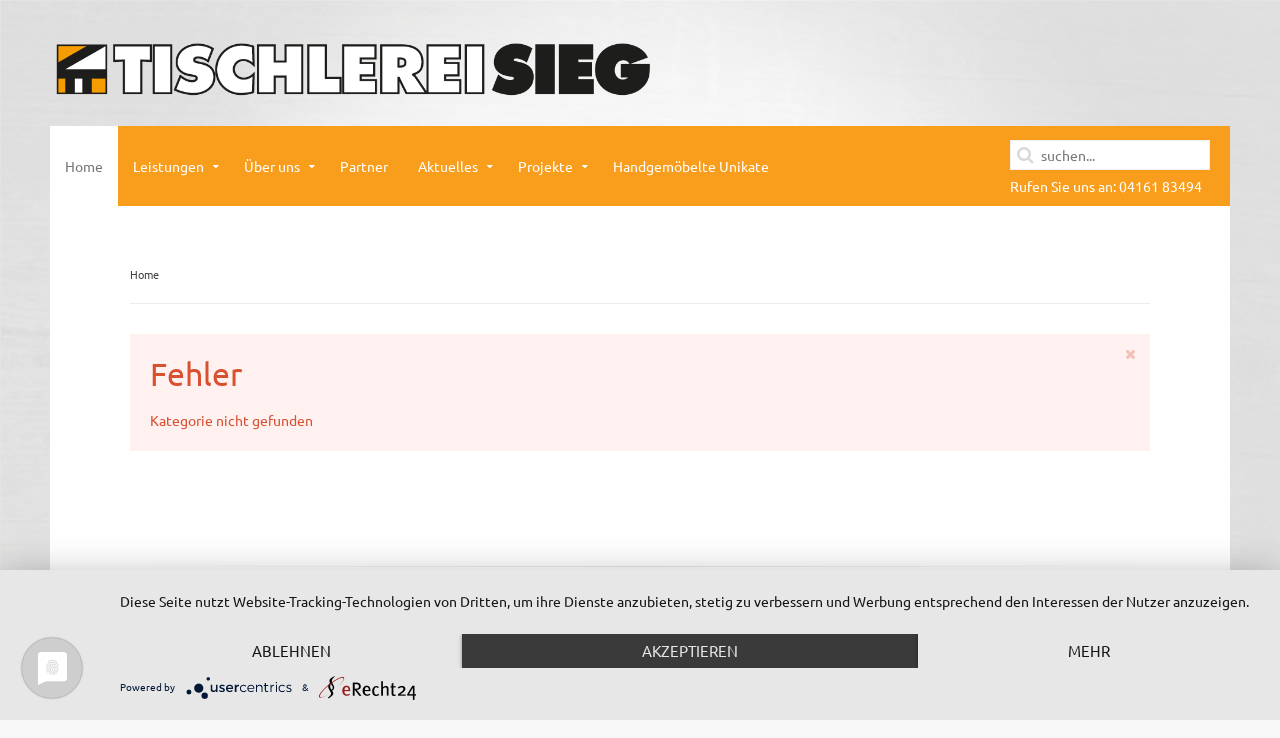

--- FILE ---
content_type: text/html; charset=utf-8
request_url: https://www.handgemoebelt.de/component/content/?id=72&Itemid=262
body_size: 5235
content:
<!DOCTYPE HTML>
<html lang="de-de" dir="ltr"  data-config='{"twitter":0,"plusone":0,"facebook":0,"style":"sieg"}'>

<head>

<!-- USER CENTRICS -->
<script type="application/javascript" src="https://app.usercentrics.eu/latest/main.js" id="yIVtCccds"></script>
<script type="application/javascript" src="https://privacy-proxy.usercentrics.eu/latest/uc-block.bundle.js"></script>

<link rel="preconnect" href="//privacy-proxy.usercentrics.eu">
<link rel="preload" href="//privacy-proxy.usercentrics.eu/latest/uc-block.bundle.js" as="script">


<!-- Global site tag (gtag.js) - Google Analytics -->
<script type="text/plain" async src="https://www.googletagmanager.com/gtag/js?id=UA-10262138-19"></script>
<script type="text/plain">
  window.dataLayer = window.dataLayer || [];
  function gtag(){dataLayer.push(arguments);}
  gtag('js', new Date());

  gtag('config', 'UA-10262138-19');
</script>
 


<script type="text/plain" src="https://kit.fontawesome.com/91491dc569.js" crossorigin="anonymous"></script>

<meta charset="utf-8">
<meta http-equiv="X-UA-Compatible" content="IE=edge">
<meta name="viewport" content="width=device-width, initial-scale=1">
<base href="https://www.handgemoebelt.de/component/content/" />
	<meta name="keywords" content="Möbelbau, Kleinmöbel, Innenausbau, Altbausanierung, Fensterbau, Türen, Zimmertüren-Anfertigungenm Küchen, Kücheneinbauelemente, Reparatur-Service, Restaurierungs-Service, Insektenschutzgitter" />
	<meta name="description" content="Möbelbau aller Art und Kleinmöbel; Innenausbau sowie Altbausanierung; Fensterbau; Türen und Zimmertüren-Anfertigungen; komplette Küchen und Kücheneinbauelemente; Reparatur- und Restaurierungs-Service; Insektenschutzgitter" />
	<meta name="generator" content="Joomla! - Open Source Content Management" />
	<title>Tischlerei Sieg</title>
	<link href="https://www.handgemoebelt.de/component/search/?id=72&amp;Itemid=262&amp;format=opensearch" rel="search" title="Suchen Tischlerei Sieg" type="application/opensearchdescription+xml" />
	<link href="/templates/jp-exchange/favicon.ico" rel="shortcut icon" type="image/vnd.microsoft.icon" />
	<link href="/plugins/system/jce/css/content.css?badb4208be409b1335b815dde676300e" rel="stylesheet" type="text/css" />
	<link href="/templates/jp-exchange/roksprocket/layouts/mosaic/themes/default/mosaic.css" rel="stylesheet" type="text/css" />
	<script type="application/json" class="joomla-script-options new">{"csrf.token":"de832f2bd53bb8951bb37f854261e3db","system.paths":{"root":"","base":""}}</script>
	<script src="/media/system/js/core.js?fc2c50b65a770c51021eec3b95dcda83" type="text/javascript"></script>
	<script src="/components/com_roksprocket/assets/js/mootools-mobile.js" type="text/javascript"></script>
	<script src="/components/com_roksprocket/assets/js/rokmediaqueries.js" type="text/javascript"></script>
	<script src="/components/com_roksprocket/assets/js/roksprocket.js" type="text/javascript"></script>
	<script src="/components/com_roksprocket/assets/js/moofx.js" type="text/javascript"></script>
	<script src="/components/com_roksprocket/assets/js/roksprocket.request.js" type="text/javascript"></script>
	<script src="/components/com_roksprocket/layouts/mosaic/assets/js/mosaic.js" type="text/javascript"></script>
	<script src="/templates/jp-exchange/roksprocket/layouts/mosaic/themes/default/mosaic.js" type="text/javascript"></script>
	<script src="/media/jui/js/jquery.min.js?fc2c50b65a770c51021eec3b95dcda83" type="text/javascript"></script>
	<script src="/media/jui/js/jquery-noconflict.js?fc2c50b65a770c51021eec3b95dcda83" type="text/javascript"></script>
	<script src="/media/jui/js/jquery-migrate.min.js?fc2c50b65a770c51021eec3b95dcda83" type="text/javascript"></script>
	<script src="/media/jui/js/bootstrap.min.js?fc2c50b65a770c51021eec3b95dcda83" type="text/javascript"></script>
	<script src="/media/widgetkit/uikit2-6d4f5d82.js" type="text/javascript"></script>
	<script src="/media/widgetkit/wk-scripts-69db6fcd.js" type="text/javascript"></script>
	<script type="text/javascript">
if (typeof RokSprocket == 'undefined') RokSprocket = {};
Object.merge(RokSprocket, {
	SiteURL: 'https://www.handgemoebelt.de/',
	CurrentURL: 'https://www.handgemoebelt.de/',
	AjaxURL: 'https://www.handgemoebelt.de/index.php?option=com_roksprocket&amp;task=ajax&amp;format=raw&amp;ItemId=101'
});
do_nothing( function(){
		RokSprocket.instances.mosaic = new RokSprocket.Mosaic();
});
do_nothing( function(){
	RokSprocket.instances.mosaic.attach(290, '{"pages":1,"animations":["fade","scale","rotate"],"displayed":[96,97]}');
});
do_nothing( function(){
   var overridden = false;
   if (!overridden && window.G5 && window.G5.offcanvas){
       var mod = document.getElement('[data-mosaic="290"]');
       mod.addEvents({
           touchstart: function(){ window.G5.offcanvas.detach(); },
           touchend: function(){ window.G5.offcanvas.attach(); }
       });
       overridden = true;
   };
});
function do_nothing() { return; }GOOGLE_MAPS_API_KEY = "AIzaSyDv8lwHtooCdfq8fUQIH3kZvQWrkIuwBuM";
	</script>

<link rel="apple-touch-icon-precomposed" href="/templates/jp-exchange/apple_touch_icon.png">
<link rel="stylesheet" href="/templates/jp-exchange/styles/sieg/css/bootstrap.css">
<link rel="stylesheet" href="/templates/jp-exchange/styles/sieg/css/theme.css">
<link rel="stylesheet" href="/templates/jp-exchange/css/joomlaplates.css">
<link rel="stylesheet" href="/templates/jp-exchange/css/custom.css">
<script src="/templates/jp-exchange/warp/vendor/uikit/js/uikit.js"></script>
<script src="/templates/jp-exchange/warp/vendor/uikit/js/components/autocomplete.js"></script>
<script src="/templates/jp-exchange/warp/vendor/uikit/js/components/search.js"></script>
<script src="/templates/jp-exchange/warp/vendor/uikit/js/components/sticky.js"></script>
<script src="/templates/jp-exchange/warp/vendor/uikit/js/components/tooltip.js"></script>
<script src="/templates/jp-exchange/warp/vendor/uikit/js/components/slideshow.js"></script>
<script src="/templates/jp-exchange/warp/vendor/uikit/js/components/slideset.js"></script>
<script src="/templates/jp-exchange/warp/vendor/uikit/js/components/lightbox.js"></script>
<script src="/templates/jp-exchange/warp/js/social.js"></script>
<script src="/templates/jp-exchange/js/theme.js"></script>

</head>

<body class="tm-noblog">

	
	<div class="top-section">	
	
		<!-- TOP -->
		

					<nav class="tm-navbar uk-navbar uk-container-center uk-container no-space">
					
								<div class="logo uk-hidden-small">
					<a class="tm-logo" href="https://www.handgemoebelt.de">
	<div style="margin: 30px 0;"><img src="/images/stories/tischlerei-sieg/logo/logo_sieg.png" alt="logo sieg" width="500" height="55" /></div></a>
				</div>
								
				
								<a href="#offcanvas" class="uk-navbar-toggle uk-visible-small" data-uk-offcanvas></a>
				
								<div class="uk-navbar-content uk-navbar-center uk-visible-small"><a class="tm-logo-small" href="https://www.handgemoebelt.de">
	<img src="/images/stories/tischlerei-sieg/logo/logo_sieg.png" alt="logo sieg" width="500" height="55" />

	
</a></div>
						
			</nav>
		
				<div class="uk-container-center uk-container uk-hidden-small no-space" style="background:none">
			<div class="menu-inner" data-uk-sticky="{top:-100, animation: 'uk-animation-slide-top'}">
			<ul class="uk-navbar-nav uk-hidden-small">
<li class="uk-active"><a href="/">Home</a></li><li class="uk-parent" data-uk-dropdown="{'preventflip':'y'}" aria-haspopup="true" aria-expanded="false"><a href="/leistungen">Leistungen </a><div class="uk-dropdown uk-dropdown-navbar uk-dropdown-width-1"><div class="uk-grid uk-dropdown-grid"><div class="uk-width-1-1"><ul class="uk-nav uk-nav-navbar"><li><a href="/leistungen/handgemöbelt">Handgemöbelt</a></li><li><a href="/leistungen/innenausbau">Innenausbau</a></li><li><a href="/leistungen/fenster-und-tueren">Fenster und Haustüren</a></li><li><a href="/leistungen/kundendienst">Kundendienst</a></li><li><a href="/leistungen/planung-beratung">Planung &amp; Beratung</a></li></ul></div></div></div></li><li class="uk-parent" data-uk-dropdown="{'preventflip':'y'}" aria-haspopup="true" aria-expanded="false"><a href="/ueber-uns">Über uns</a><div class="uk-dropdown uk-dropdown-navbar uk-dropdown-width-1"><div class="uk-grid uk-dropdown-grid"><div class="uk-width-1-1"><ul class="uk-nav uk-nav-navbar"><li><a href="/ueber-uns">Das Team</a></li><li><a href="/ueber-uns/lehrlingsausbildung-und-praktika">Lehrlingsausbildung und Praktika</a></li><li><a href="/ueber-uns/kooperationen-und-soziale-verantwortung">Kooperationen und soziale Verantwortung</a></li></ul></div></div></div></li><li><a href="/partner">Partner</a></li><li class="uk-parent" data-uk-dropdown="{'preventflip':'y'}" aria-haspopup="true" aria-expanded="false"><a href="/aktuelles">Aktuelles</a><div class="uk-dropdown uk-dropdown-navbar uk-dropdown-width-1"><div class="uk-grid uk-dropdown-grid"><div class="uk-width-1-1"><ul class="uk-nav uk-nav-navbar"><li><a href="/aktuelles">Neuigkeiten</a></li></ul></div></div></div></li><li class="uk-parent" data-uk-dropdown="{'preventflip':'y'}" aria-haspopup="true" aria-expanded="false"><a href="/projekte">Projekte</a><div class="uk-dropdown uk-dropdown-navbar uk-dropdown-width-1"><div class="uk-grid uk-dropdown-grid"><div class="uk-width-1-1"><ul class="uk-nav uk-nav-navbar"><li><a href="/projekte/in-aktion">In Aktion</a></li><li><a href="/projekte/entwürfe-skizzen">Entwürfe / Skizzen</a></li></ul></div></div></div></li><li><a href="/handgemoebelte-unikate">Handgemöbelte Unikate</a></li></ul>
								<div class="uk-navbar-flip right-search">
					<div class="uk-visible-large">
<form id="search-40-6944222f37566" class="uk-search" action="/" method="post" data-uk-search="{'source': '/component/search/?tmpl=raw&amp;type=json&amp;ordering=&amp;searchphrase=all', 'param': 'searchword', 'msgResultsHeader': 'Suchergebnis', 'msgMoreResults': 'Weitere Ergebnisse', 'msgNoResults': 'Nichts gefunden', flipDropdown: 1}">
	<input class="uk-search-field" type="text" name="searchword" placeholder="suchen...">
	<input type="hidden" name="task"   value="search">
	<input type="hidden" name="option" value="com_search">
	<input type="hidden" name="Itemid" value="262">
</form>


	<p><span style="color: #ffffff; padding-top: 10px;">Rufen Sie uns an: 04161 83494 <em class="uk-icon-small uk-icon-phone-square"></em></span></p></div>
				</div>
				
			</div>
		</div>
		

				
	</div>
		
		<!-- UK CONTAINER -->
		<div class="uk-container uk-container-center round-corner-bottom">
									
						
			

			<div id="main"></div>
									
					<div class="tm-middle uk-grid" data-uk-grid-match data-uk-grid-margin>

												<div class="tm-main uk-width-medium-1-1">

							
														<main class="tm-content">

																<ul class="uk-breadcrumb"><li class="uk-active"><span>Home</span></li></ul>
								
								<div id="system-message-container">
<div class="uk-alert uk-alert-large uk-alert-danger" data-uk-alert>
<button type="button" class="uk-alert-close uk-close"></button>
<h2>Fehler</h2>
<p>Kategorie nicht gefunden</p>
</div>
</div>

							</main>
							
							
						</div>
						
																						
					</div>
					<hr class="style-one"/>
				
						<div id="bottom-a">
				<section class="tm-bottom-a uk-grid" data-uk-grid-match="{target:'> div > .uk-panel'}" data-uk-grid-margin>
<div class="uk-width-1-1"><div class="uk-panel  showcaseLeistungen" data-uk-scrollspy="{cls:''}"> <div class="sprocket-mosaic" data-mosaic="290">
	<div class="sprocket-mosaic-overlay"><div class="css-loader-wrapper"><div class="css-loader"></div></div></div>
	<br />
<b>Warning</b>:  count(): Parameter must be an array or an object that implements Countable in <b>/var/www/clients/client38/web44/web/templates/jp-exchange/roksprocket/layouts/mosaic/themes/default/index.php</b> on line <b>19</b><br />
	<div class="sprocket-mosaic-header">
						<div class="sprocket-mosaic-order">
			<ul>
								<li class="active" data-mosaic-orderby="default">Default</li>
								<li data-mosaic-orderby="title">Title</li>
								<li data-mosaic-orderby="date">Date</li>
								<li data-mosaic-orderby="random">Random</li>
							</ul>
		</div>
				<div class="clear"></div>
	</div>
	
	<ul class="sprocket-mosaic-container sprocket-mosaic-columns-3" data-mosaic-items>
		<li data-mosaic-item>
	<div class="sprocket-mosaic-item" data-mosaic-content>
		<div style="display: none;" data-mosaic-order-title="Haustüren" data-mosaic-order-date="2017-10-18 07:34:09"></div>		<div class="sprocket-padding">
						<div class="sprocket-mosaic-image-container">
			<a href="/leistungen/fenster-und-tueren/haustueren" ><img src="/images/stories/bilder/leistungen/fenterundtueren/haustueren.png" alt="" class="sprocket-mosaic-image" /></a>
			</div>
			
			<div class="sprocket-mosaic-head">
								<h2 class="sprocket-mosaic-title">
					<a href="/leistungen/fenster-und-tueren/haustueren">						Haustüren					</a>				</h2>
				
							</div>

			<div class="sprocket-mosaic-text">
				Die Haustür ist die Visitenkarte Ihres Hauses! Aber sie sollte nicht nur schön, sondern auch solide und sicher sein.			</div>

						<a href="/leistungen/fenster-und-tueren/haustueren" class="sprocket-readmore"><span>Weiterlesen</span></a>
			
					</div>
	</div>
</li>
<li data-mosaic-item>
	<div class="sprocket-mosaic-item" data-mosaic-content>
		<div style="display: none;" data-mosaic-order-title="Zimmertüren" data-mosaic-order-date="2017-10-18 07:34:21"></div>		<div class="sprocket-padding">
						<div class="sprocket-mosaic-image-container">
			<a href="/leistungen/innenausbau/zimmertueren" ><img src="/images/stories/bilder/leistungen/fenterundtueren/tueren/zimmertueren/zimmertueren.jpg" alt="" class="sprocket-mosaic-image" /></a>
			</div>
			
			<div class="sprocket-mosaic-head">
								<h2 class="sprocket-mosaic-title">
					<a href="/leistungen/innenausbau/zimmertueren">						Zimmertüren					</a>				</h2>
				
							</div>

			<div class="sprocket-mosaic-text">
				Zimmertüren vom Tischler stehen sorgen für eine hohe Wohnqualität. Schön anzusehen und gut in der Hand liegend.			</div>

						<a href="/leistungen/innenausbau/zimmertueren" class="sprocket-readmore"><span>Weiterlesen</span></a>
			
					</div>
	</div>
</li>
	</ul>
	</div>
</div></div>
</section>
				<hr class="style-one"/>
			</div>
			
						
						

		<!-- UK CONTAINER -->
		</div>
		
		
		
		
		<!-- Footer Module -->
				<div class="uk-container-center uk-container no-space" style="background:none">
			<div class="tm-footer uk-clearfix">
			  			  <div class="uk-float-left"><div class="uk-panel" >
	<p style="text-align: left;">Tischlerei Sieg GmbH &amp; Co. KG · Am Bahnhof Ottensen 10 · 21614 Buxtehude · Tel 04161 83494 · Fax 04161 80989<br />Copyright © 2017 <a href="https://www.wissenwersmacht.de" target="_blank" rel="noopener">vitamin B² | Konzept- und Werbeagentur</a></p></div></div>
			  			  			  <div class="uk-float-right"><div class="uk-panel" >
	<p style="text-align: right;"><a href="https://instagram.com/tischlerei_sieg?igshid=9p7sq8oy5nba" target="_blank" rel="noopener"><i class="fab fa-instagram" style="font-size: 30px;"></i></a></p></div>
<div class="uk-panel" ><ul class="uk-subnav uk-subnav-line">
<li><a href="/anfahrt">Anfahrt</a></li><li><a href="/kontakt">Kontakt</a></li><li><a href="/impressum">Impressum</a></li><li><a href="/impressum/erklaerung-zum-datenschutz">Datenschutz</a></li><li><a href="/agb">AGB</a></li><li><a href="/widerruf">Widerruf</a></li></ul></div></div>
			  			</div>
		</div>
		

	<!-- Off Canvas -->
		<div id="offcanvas" class="uk-offcanvas">
		<div class="uk-offcanvas-bar"><ul class="uk-nav uk-nav-offcanvas">
<li class="uk-active"><a href="/">Home</a></li><li class="uk-parent"><a href="/leistungen">Leistungen </a><ul class="uk-nav-sub"><li class="uk-parent"><a href="/leistungen/handgemöbelt">Handgemöbelt</a><ul><li><a href="/leistungen/handgemöbelt/einbaumoebel">Einbaumöbel</a></li><li><a href="/leistungen/handgemöbelt/kuechen">Küchen</a></li><li><a href="/leistungen/handgemöbelt/wohnmoebel">Wohnmöbel</a></li><li><a href="/leistungen/handgemöbelt/badmöbel">Badmöbel</a></li><li><a href="/leistungen/handgemöbelt/kleinmoebel">Kleinmöbel</a></li><li><a href="/leistungen/handgemöbelt/aussergewoehnliche-moebelstuecke">Außergewöhnliche Möbelstücke</a></li><li><a href="/leistungen/handgemöbelt/entwürfe-skizzen">Entwürfe / Skizzen</a></li></ul></li><li class="uk-parent"><a href="/leistungen/innenausbau">Innenausbau</a><ul><li><a href="/leistungen/innenausbau/heizkoerperverkleidung">Heizkörperverkleidung</a></li><li><a href="/leistungen/innenausbau/fussboeden">Fußböden</a></li><li><a href="/leistungen/innenausbau/zimmertueren">Zimmertüren</a></li><li><a href="/leistungen/innenausbau/fensterverkleidung">Fensterverkleidung</a></li></ul></li><li class="uk-parent"><a href="/leistungen/fenster-und-tueren">Fenster und Haustüren</a><ul><li><a href="/leistungen/fenster-und-tueren/fenster">Fenster</a></li><li><a href="/leistungen/fenster-und-tueren/insektenschutz">Insektenschutz</a></li><li><a href="/leistungen/fenster-und-tueren/rollladen">Rollladen</a></li><li><a href="/leistungen/fenster-und-tueren/haustueren">Haustüren</a></li></ul></li><li><a href="/leistungen/kundendienst">Kundendienst</a></li><li><a href="/leistungen/planung-beratung">Planung &amp; Beratung</a></li></ul></li><li class="uk-parent"><a href="/ueber-uns">Über uns</a><ul class="uk-nav-sub"><li><a href="/ueber-uns">Das Team</a></li><li><a href="/ueber-uns/lehrlingsausbildung-und-praktika">Lehrlingsausbildung und Praktika</a></li><li><a href="/ueber-uns/kooperationen-und-soziale-verantwortung">Kooperationen und soziale Verantwortung</a></li></ul></li><li><a href="/partner">Partner</a></li><li class="uk-parent"><a href="/aktuelles">Aktuelles</a><ul class="uk-nav-sub"><li><a href="/aktuelles">Neuigkeiten</a></li></ul></li><li class="uk-parent"><a href="/projekte">Projekte</a><ul class="uk-nav-sub"><li><a href="/projekte/in-aktion">In Aktion</a></li><li><a href="/projekte/entwürfe-skizzen">Entwürfe / Skizzen</a></li></ul></li><li><a href="/handgemoebelte-unikate">Handgemöbelte Unikate</a></li></ul></div>
	</div>
	
	<!-- Top Scroller -->
		<a class="tm-totop-scroller" data-uk-smooth-scroll href="#"></a>
	

<script type="text/javascript">
	jQuery(document).ready(function($) {
		$(".scroll").click(function(event){
		event.preventDefault();
		$('html,body').animate({scrollTop:$(this.hash).offset().top-70}, 900);
		});
	});
</script>
	
</body>
</html>

--- FILE ---
content_type: text/css
request_url: https://www.handgemoebelt.de/templates/jp-exchange/roksprocket/layouts/mosaic/themes/default/mosaic.css
body_size: 8041
content:
/**
 * @author    RocketTheme http://www.rockettheme.com
 * @copyright Copyright (C) 2007 - 2015 RocketTheme, LLC
 * @license   http://www.gnu.org/licenses/gpl-2.0.html GNU/GPLv2 only
 */
/**
* @version   $Id: mosaic.css 10885 2013-05-30 06:31:41Z btowles $
* @author    RocketTheme http://www.rockettheme.com
* @copyright Copyright (C) 2007 - 2015 RocketTheme, LLC
* @license   http://www.rockettheme.com/legal/license.php RocketTheme Proprietary Use License
*/

/* Mosaic - Core */
.sprocket-mosaic {position: relative;}
.sprocket-mosaic:after {display: table;content: "";clear: both;}
.sprocket-mosaic .sprocket-mosaic-header ul {list-style: none;margin: 0;padding: 0;}
.sprocket-mosaic .sprocket-mosaic-container {position: relative;clear: both;}
#main .sprocket-mosaic .sprocket-mosaic-container {margin: 0; padding: 0;}

/* Mosaic - Overlay */
.sprocket-mosaic-overlay {display: none;position: absolute;top:0;left:0;right:0;bottom:0;background-color:transparent;z-index:2;}
.sprocket-mosaic-overlay .css-loader-wrapper {width: 60px;height:60px;margin: 200px auto 0;padding: 20px;background-color:#e5e5e5;background-color: rgba(0, 0, 0, 0.5);box-shadow:0 0 5px rgba(0, 0, 0, 0.4) inset,1px 1px 1px rgba(255, 255, 255, 0.1);border-radius:1em;}
.sprocket-mosaic-overlay .css-loader-wrapper .css-loader {background-position: 50% 50%;background-repeat: no-repeat;}
.sprocket-mosaic.refreshing .sprocket-mosaic-overlay {display: block;}

/* Mosaic - Header */
.sprocket-mosaic .sprocket-mosaic-header {margin-bottom: 10px;}
.sprocket-mosaic .sprocket-mosaic-header li {display: inline-block;}
.sprocket-mosaic-pagination-hidden {display: none;}
.sprocket-mosaic .sprocket-mosaic-order li, .sprocket-mosaic .sprocket-mosaic-filter li {text-transform:normal;}

/* Mosaic - Order */
.sprocket-mosaic .sprocket-mosaic-header .sprocket-mosaic-order {float: right;}

/* Mosaic - Filter */
.sprocket-mosaic .sprocket-mosaic-header .sprocket-mosaic-filter {float: left;}

/* Mosaic - Content */
.sprocket-mosaic-container {margin: 0;padding: 0;list-style: none;}
.sprocket-mosaic-container li {display: inline-block;}
.sprocket-readmore {white-space: nowrap;}

/* Mosaic - Tags */
.sprocket-mosaic .sprocket-mosaic-tags, #main .sprocket-mosaic ul.sprocket-mosaic-tags {margin: 10px -10px -10px; padding: 5px;/*background: #efefef;*/background: none;border-radius: 0 0 4px 4px;font-size: 90%;font-style: italic;}
/*.sprocket-mosaic .sprocket-mosaic-tags li, #main .sprocket-mosaic ul.sprocket-mosaic-tags li {width: auto;margin-right: 1px;padding: 0 5px;background: #fff;border: 1px solid #ddd;border-radius: 4px}*/
.sprocket-mosaic .sprocket-mosaic-tags li, #main .sprocket-mosaic ul.sprocket-mosaic-tags li {width: auto;margin-right: 1px;padding: 0 5px;background: #e3e3e3;border-radius: 4px}

/* Mosaic - Columns */
.sprocket-mosaic-columns-1 li {width: 100%;}
.sprocket-mosaic-columns-2 li {width: 50%;}
.sprocket-mosaic-columns-3 li {width: 33.333333333333336%;}
.sprocket-mosaic-columns-4 li {width: 25%;}
.sprocket-mosaic-columns-5 li {width: 20%;}
.sprocket-mosaic-columns-6 li {width: 16.666666666666668%;}

/* Mosaic - Item */
.sprocket-mosaic-item {display:block;}
.sprocket-mosaic-item .sprocket-mosaic-image {width: 100%;}
.sprocket-mosaic-item .title {margin-bottom: 10px;}

/* Spinner */
.sprocket-mosaic .sprocket-mosaic-header .spinner {width: 16px;height:16px;}
.sprocket-mosaic.loading .sprocket-mosaic-header .spinner {background-repeat: no-repeat;background-position: 50% 50%; background-image: url([data-uri]);}
.sprocket-mosaic-overlay .css-loader {width: 100%;height: 100%;}
.sprocket-mosaic.refreshing  .css-loader {-webkit-animation: rotate 0.7s linear infinite;-moz-animation: rotate 0.7s linear infinite;-ms-animation: rotate 0.7s linear infinite;-o-animation: rotate 0.7s linear infinite;animation: rotate 0.7s linear infinite;}

/* Load More */
.sprocket-mosaic-loadmore {-webkit-user-select:none;-moz-user-select:none;-o-user-select:none;-ms-user-select:none;user-select:none;margin:10px auto;display:block;padding:5px;width:155px;}
.sprocket-mosaic-loadmore.hide { display:none; }
.sprocket-mosaic-loadmore {background: #f5f5f5;border: none;cursor: pointer;-moz-border-radius: 4px;-webkit-border-radius: 4px;border-radius: 4px;}
.sprocket-mosaic-loadmore span {font-size:13px;text-transform:uppercase;display:block;line-height:1.85em;text-align: center;}
.sprocket-mosaic-loadmore .loadmore-info {font-size:9px;font-weight:bold;}
.sprocket-mosaic-loadmore span strong {font-weight:normal;}
.sprocket-mosaic-loadmore .loadmore-all {display: none;}
.sprocket-mosaic-loadmore .loadmore-all span {line-height:40px;}
.sprocket-mosaic-loadmore .loadmore-all .loadmore-info { display:none; }
.sprocket-mosaic-loadmore.load-all .loadmore-all {display: block;}
.sprocket-mosaic-loadmore.load-all .loadmore-more {display: none;}
.sprocket-mosaic-loadmore.loader .loadmore-more, .sprocket-mosaic-loadmore.loader .loadmore-text { display:none; }
.sprocket-mosaic-loadmore.loader span {height:40px;background-position: center center;background-repeat: no-repeat;display:block;margin:0 auto;}
.sprocket-mosaic-loadmore .loadmore-info, .sprocket-mosaic-loadmore .loadmore-text,
.sprocket-mosaic-loadmore .loadmore-info:hover, .sprocket-mosaic-loadmore .loadmore-text:hover {background-color: transparent !important;border: 0;margin: 0; padding: 0;}

/* Spinner Images */
.sprocket-mosaic-loadmore.loader span {background-image: url([data-uri]);}
.sprocket-mosaic-overlay .css-loader {background-image: url([data-uri]);}

/* Tweaks */
.sprocket-mosaic-item {margin: 10px;} /* Margin defines the Gutter size. The actual gutter size is doubled. To have 10 for example, you need margin: 5px; */
.sprocket-mosaic .sprocket-mosaic-container {margin: -10px;} /* Whatever is the gutter size, the container has to be negativiley applied in order too loose first and last columns margins */

/* Spinner Rotator Keyframes */
@-webkit-keyframes rotate {
  from {-webkit-transform: rotate(0deg);}
  to {-webkit-transform: rotate(360deg);}
}
@-moz-keyframes rotate {
  from {-moz-transform: rotate(0deg);}
  to {-moz-transform: rotate(360deg);}
}
@-ms-keyframes rotate {
  from {-ms-transform: rotate(0deg);}
  to {-ms-transform: rotate(360deg);}
}
@-o-keyframes rotate {
  from {-o-transform: rotate(0deg);}
  to {-o-transform: rotate(360deg);}
}
@keyframes rotate {
  from {transform: rotate(0deg);}
  to {transform: rotate(360deg);}
}

/* Custom stuff */
.sprocket-mosaic-item .sprocket-mosaic-title, .sprocket-mosaic-item .sprocket-mosaic-info {text-transform: none;}
.sprocket-mosaic-item .sprocket-mosaic-title a {line-height: 1.2em;}
.sprocket-mosaic-item .sprocket-mosaic-infos {font-size: 13px;font-weight: bold;margin: 0 0 5px;}
.sprocket-mosaic-item .sprocket-mosaic-infos .author {font-style: italic;}
.sprocket-mosaic-item .sprocket-mosaic-text {margin: 10px 0;display: block;}
.sprocket-mosaic-item {position: relative;}
.sprocket-mosaic-item .sprocket-padding {padding: 10px;}
#main .sprocket-mosaic .sprocket-mosaic-order ul li, #main .sprocket-mosaic .sprocket-mosaic-order ul li,
.sprocket-mosaic .sprocket-mosaic-order li, .sprocket-mosaic .sprocket-mosaic-order li {font-size:12px;border-radius: none;padding: 1px 6px;margin: 0;cursor: pointer;-webkit-user-select: none;-moz-user-select: none;-o-user-select: none;-ms-user-select: none;user-select: none;}
#main .sprocket-mosaic .sprocket-mosaic-filter ul li, #main .sprocket-mosaic .sprocket-mosaic-filter ul li,
.sprocket-mosaic .sprocket-mosaic-filter li, .sprocket-mosaic .sprocket-mosaic-filter li {font-size:12px;border-radius: none;padding: 1px 6px;margin: 0;cursor: pointer;-webkit-user-select: none;-moz-user-select: none;-o-user-select: none;-ms-user-select: none;user-select: none;}
.sprocket-mosaic-item .readon {margin-top: 15px;}
.sprocket-mosaic-image-container {position: relative;overflow: hidden;cursor: pointer;}
.sprocket-mosaic-hover {position: absolute;border-color: transparent;border-style: solid;border-width: 115px 115px 0 0;bottom: 0;right: 0;margin-right: -115px;-webkit-transition: margin 0.2s ease-in;-moz-transition: margin 0.2s ease-in;-o-transition: margin 0.2s ease-in;-ms-transition: margin 0.2s ease-in;transition: margin 0.2s ease-in;}
.sprocket-mosaic-image-container:hover .sprocket-mosaic-hover {margin-right: 0;}
.sprocket-mosaic-hovercontent {position: absolute;width: 80px;height: 50px;bottom: 0;right: 0;opacity: 0;text-align: center;font-size: 1em;line-height: 1em;font-weight: bold;}
.sprocket-mosaic-hovercontent span {display: block;font-size: 2.1em;margin-bottom: 6px;}
.sprocket-mosaic-image-container:hover .sprocket-mosaic-hovercontent {opacity: 1;-webkit-transition: opacity 0.4s ease-in;-moz-transition: opacity 0.4s ease-in;-o-transition: opacity 0.4s ease-in;-ms-transition: opacity 0.4s ease-in;transition: opacity 0.4s ease-in;}
.sprocket-readmore span {display: block;}
.sprocket-mosaic-item .sprocket-mosaic-head {margin: 0 -10px;padding: 0 10px;}
.sprocket-mosaic-item .sprocket-mosaic-head h2 {font-size:20px;}

/* Default Styling */
.sprocket-mosaic-item {border: 1px solid #eee;border-radius: none;}
.sprocket-mosaic-filter li, .sprocket-mosaic-order li {border: 1px solid #eee;background: none;}

/* Media Queries */
@media only screen and (min-width: 768px) and (max-width: 959px) {
    .sprocket-mosaic-columns-1 li, .sprocket-mosaic-columns-2 li, .sprocket-mosaic-columns-3 li, .sprocket-mosaic-columns-4 li, .sprocket-mosaic-columns-5 li, .sprocket-mosaic-columns-6 li {width: 33.34%;}
}

@media only screen and (min-width: 481px) and (max-width: 767px) {
	.sprocket-mosaic-columns-1 li, .sprocket-mosaic-columns-2 li, .sprocket-mosaic-columns-3 li, .sprocket-mosaic-columns-4 li, .sprocket-mosaic-columns-5 li, .sprocket-mosaic-columns-6 li {width: 50%;}
}

@media only screen and (max-width: 480px) {
	.sprocket-mosaic-columns-1 li, .sprocket-mosaic-columns-2 li, .sprocket-mosaic-columns-3 li, .sprocket-mosaic-columns-4 li, .sprocket-mosaic-columns-5 li, .sprocket-mosaic-columns-6 li {width: 100%;}
}


--- FILE ---
content_type: text/css
request_url: https://www.handgemoebelt.de/templates/jp-exchange/css/custom.css
body_size: 2623
content:
/* Copyright (C) YOOtheme GmbH, http://www.gnu.org/licenses/gpl.html GNU/GPL */

/* ========================================================================
   Use this file to add custom CSS easily
 ========================================================================== */

.top-section{
    background-color:transparent;
}

body{
    background-image: url('../images/bg.jpg');
    background-attachment: fixed;
    background-size: cover;
}

.slider-home .sprocket-features-content{
    display:none;
    visibility: hidden;
}

.showcaseLeistungen li .sprocket-mosaic-g-content h2,
.showcaseLeistungen li .sprocket-mosaic-g-content a{
    position:absolute;
    bottom:20px;
}

.ohneinhalt .tm-middle{
    padding-bottom:0px;
}

.ohneinhalt .uk-container > hr,
.ohneinhalt .uk-container > #bottom-a > hr,
.ohneinhalt .tm-middle > .tm-main hr,
.ohneinhalt .tm-middle > .tm-main section{
    display:none;
    visibility: hidden;
}
.ueberuns .tm-main hr.style-one {
    display:none !important;
    visibility: hidden;
}
.ueberuns .tm-middle{
    padding-bottom:0px;
}
.ueberuns #bottom-a hr,
.ueberuns #bottom-b hr{
    display:none;
}
.ueberuns #bottom-a,
.ueberuns #bottom-b,
.ueberuns #bottom-c{
    padding-bottom:0px;
}

.ueber-uns .sprocket-tables-bg1,
.ueber-uns .sprocket-tables-bg2{
    background: transparent;
}
.ueber-uns .sprocket-tables-cell{
    border-bottom:none;
    padding-top:5px;
    padding-bottom:5px;
}
.ueber-uns .sprocket-tables-item{
    /*border:none;*/
    height:100%;
}
.ueber-uns .sprocket-tables-price{
    font-size:1.1em;
    color:#F99D1C;
}

.sprocket-mosaic-item .sprocket-padding {
    background-color: #f7f7f7;
}
/*.ohnekasten .sprocket-mosaic-item .sprocket-padding {
    background-color: #fff;
}*/
.ohnekasten .sprocket-mosaic-item .sprocket-mosaic-text{
    margin:0px;
}
.sprocket-mosaic-item {
    border: 1px solid #f3f3f3;
}

em{
    color:#F99D1C;
}

.tm-navbar.uk-navbar.uk-container-center.uk-container,
.uk-navbar-content::before, .uk-navbar-brand::before, .uk-navbar-toggle::before,
.tm-logo-small img{
    min-height:0px;
}
.tm-logo-small img{
    min-height:0px;
    width:250px !important;
    min-width:250px !important;
    padding-bottom:10px;
}

.uk-navbar-center {
    max-width: 200px !important;
    width: 200px !important;
    padding:0px !important;
}
.uk-navbar-content::before, .uk-navbar-brand::before, .uk-navbar-toggle::before{
    display:block;
}
/*.ueber-uns .sprocket-tables-item img{
    width:300px;
    height:auto;
}*/


/*Mindest-Höhe Mosaiks*/
.mosaik425 .sprocket-mosaic-item {
    min-height: 425px !important;
}
.mosaik425 .sprocket-mosaic-item .sprocket-padding {
    min-height: 425px !important;
}

.mosaik375 .sprocket-mosaic-item {
    min-height: 380px !important;
}
.mosaik375 .sprocket-mosaic-item .sprocket-padding {
    min-height: 380px !important;
}


/*Bottom-A hidden*/
.hidden-ba #bottom-a{
    display:none !important;
    visibility: hidden !important;
}

.sprocket-mosaic-order{
    display:none !important;
    visibility: hidden !important;    
}

.sprocket-mosaic-image-container, .sprocket-mosaic-image-container img{
    cursor: default !important;
}



/*---------SHOP--------*/
/*Warenkorb in Navigation*/
.menu-inner  .uk-navbar-nav:nth-child(2) .uk-dropdown {
    width:160px !important;
    box-sizing: border-box !important;
}
.top-section i{
    color:#000000 !important;
}
.crbc-category-page .crbc-product-image-container {
    height: 285px !important;
}
.crbc-category-page.crbc-simple .crbc-category-product-entry.crbc-span6 {
    height: 600px;
}

.crbc-category-page.crbc-simple .crbc-add-to-cart-button {
    right: 0; !important
}
.crbc-category-page.crbc-simple .crbc-details-button, .crbc-category-page.crbc-simple .crbc-add-to-cart-button {
    bottom: 30px !important;
    position: relative !important;
}

.crbc-category-page.crbc-simple.crbc-view-type-block .crbc-stock-message {
    display:none !important;
}

/*Anzahl-Kasten im Warenkorb kleiner*/
.input-prepend input, .input-append input, .input-prepend input[class*="span"], .input-append input[class*="span"]{
    width:50% !important;
}
.crbc-cart-item-amount{
    width:50% !important;
}

/*Preis unter Artikelbild*/
.shop .crbc-product-price-container{
    position:relative !important;
    bottom:-300px !important;
}

.shop .crbc-product-price-container.alert-success{
    background-color:#FBFBFB !important;
}

.shop .crbc-product-image-container{
    position:relative !important;
    top:-50px !important;
}
.shop .crbc-details-button,
.shop .crbc-add-to-cart-button{
    position:relative !important;
    top:-80px !important;
}

.shop .crbc-category-page.crbc-simple.crbc-notext .crbc-category-product-entry.crbc-span6{
    height:455px !important;
}
.shop .crbc-category-page.crbc-simple .crbc-product-price{
    height:50px !important;
}
.shop .crbc-category-page .crbc-total-price, 
.shop .crbc-category-page .crbc-product-price, 
.shop .crbc-category-page .crbc-product-sale-price{
    padding: 3px 5px !important;
    text-align: right !important;
}
.shop .crbc-category-page.crbc-simple .crbc-product-price-label {
    margin-top: 7px !important;
}

.crbc-product-page .crbc-order-form .crbc-add-to-cart-button{
    position:relative !important;
    top:0px !important;
}

.crbc-category-product-entry .alert-success{
    background-color:#F7F7F7 !important;
    color:#000000 !important;
}

.crbc-product-info .crbc-product-images{
    display:none;
}

/*Logo groesser*/
.logo.uk-hidden-small{
    width:600px !important;
}
.logo.uk-hidden-small img{
    width:100% !important;
}

.home .sprocket-mosaic-container > li:first-child .sprocket-mosaic-text{
    padding-bottom:44px;
}


/*Telefonnummer schöner unter Suche*/
.uk-navbar-flip {
    margin-top: -10px !important;
}
.uk-navbar-flip p{
    margin-top: 5px !important;
    margin-bottom:0px !important;
}

/*SHOP: Bestellschritte deaktivieren*/
.crbc-checkout-method-select-register,
.crbc-checkout-method-login-controls,
.crbc-cart-plugins{
    display:none !important;
}

/*Ausblenden an diese Adresse liefern und an andere Adresse versenden*/
#billing_form > .crbc-span6 > .control-group > .controls > .control-label{
    display:none;
}

.crbc-minicart-checkout{
    background-color:#F99D1C !important;
}

/*Ausblenden Text registrieren oder als Gast bestellen*/
.crbc-checkout-method-guest-register-controls > label,
.crbc-checkout-method-guest-register-controls > fieldset{
    display:none !important;
}

#ca_banner>h2{
    font-size:16px !important;
}

#ca_banner .accept{
    background-color:#F99D1C !important;
}


.home #top-a > section > div{
    /*background-color: #e4e4e4;*/
    border: 0px;
   /* padding: 60px;*/
    padding-left:0px !important;
}
.home #top-b > section > div > .uk-panel{
   /* background-color: #e4e4e4;*/
    border: 0px;
    /*padding: 60px;*/
}


.home #top-b > section > div:first-child{
    padding-right:10px;
    padding-left:0px;
}
.home #top-b > section > div:nth-child(2){
    padding-left:10px;
}

.home #top-a > section.uk-grid,
.home #top-b > section.uk-grid{
    margin-left:0px !important;
}
.home #top-b{
    padding-top:0px;
}
.home #top-a{
    padding-bottom:20px;
    padding-top:20px;
}
.home #top-a > hr,.home #top-b > hr{
    display:none !important;
}

.ueberuns #top-a > hr{
    display:none !important;
}
.aktuelles .tm-main > hr{
    display:none !important;
}
.galerie .tm-main hr,
.galerie > .uk-container >hr{
    display:none !important;
}
.galerie .tm-middle{
    padding-bottom:0px !important;
}

/*.home .tm-top-a{
    background-image: url("../../../images/stories/bilder/home/bg/tischlerei-sieg_moebelplaner_ng.png") !important;
    background-size: cover;
    background-position:center;
}*/
/*.home .tm-top-a > div{
   /* background-color:rgba(255,255,255,0.7) !important;*/
    /*background-color:rgba(255,255,255,0.0) !important; 
}*/

.home .fensterplaner{
    background-image: url("../../../images/stories/bilder/home/bg/tischlerei-sieg_fensterplaner_bg.png ") !important;
    background-size: cover;
    background-position:center;
    padding:0px !important;
}
.home .fensterplaner > div{
   /* background-color:rgba(255,255,255,0.7) !important;*/
    padding:60px !important;
}

.home .haustuerplaner{
    background-image: url("../../../images/stories/bilder/home/bg/sieg_traumtuergenerator_2.jpg") !important;
    background-size: cover;
    background-position:center;
    padding:0px !important;
}
.home .haustuerplaner > div{
   /* background-color:rgba(255,255,255,0.7) !important;*/
    padding:60px !important;
}

.home .haustuerplaner > div,
.home .fensterplaner > div,
.home .moebelplaner{
    min-height:200px !important;
    
}
.home .moebelplaner{
    padding: 60px;
}

.planer-btn{
    position: absolute;
    bottom: 0;
    left: 0px;
    font-size: 25px;
    padding: 15px;
}

.planer-overlay{ 
    height:100%;
    width:100%;
    position:absolute;
    top: 0px;
    left: 0px;
}

.planer .uk-button{
    position: relative;
	top: -25px;
    font-size: 17px;
    padding: 10px;
}

.planer .uk-panel-box{
    background-color:#f7f7f7 !important;
}


.planer-btn{
    position: absolute;
    top: 240px;
    left: 30px;
    font-size: 21px;
    padding: 13px;
    height: 57px;
}

.planer .uk-panel{
	padding-right:0px;
	padding-left:0px;
}
.planer .uk-panel > h3,
.planer .uk-panel > div:nth-child(3){
	margin-right:20px;
	margin-left:20px;
}
.planer .uk-panel > div:nth-child(3){
	margin-top:-70px;
}



.planer .uk-panel-box{
    padding-top:0px !important;
    
}
.planer .uk-button{
    position: relative;
    top: -13px !important;
}

.planer .uk-panel > div:nth-child(2) {
    margin-top: -70px;
    padding-left: 20px;
    padding-right: 20px;
}

.home #top-b,
.home #top-c{
    padding-bottom:0px !important;
}

.anfrage .bfElemWrap{
    margin-top:10px;
}
.anfrage .form-actions{
    margin-top:20px;
}
.anfrage .checkbox input{
    position:relative;
    top:-3px;
}

.uk-grid-small > .uk-grid-margin{
    margin-top:20px; 
}
.uk-grid-small > * {
    padding-left: 20px;
}



@media (max-width: 767px) {
    .home #top-b > section > div:first-child{
        padding-right:0px;
    }
    .home #top-b > section > div:nth-child(2){
        padding-left:0px;
        margin-top:10px;
    }
    
}

.inspiration .uk-panel-box{
    /*padding-bottom:0px !important;*/
    margin-bottom:10px !important;
}


.button-3spalten{
    font-size:15px !important;
    padding:inherit !important;
    padding-right:7px !important;
    padding-left:7px !important;
    margin-top:20px !important;
}
